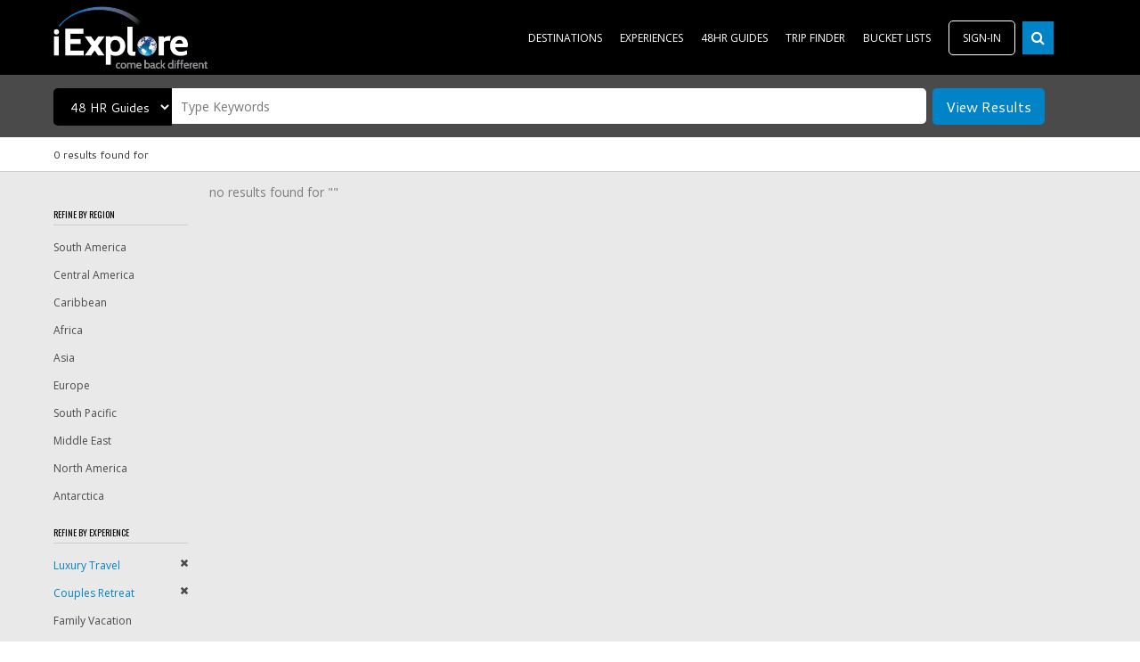

--- FILE ---
content_type: text/html; charset=utf-8
request_url: https://www.google.com/recaptcha/api2/aframe
body_size: 268
content:
<!DOCTYPE HTML><html><head><meta http-equiv="content-type" content="text/html; charset=UTF-8"></head><body><script nonce="md7-GBh8OqE3hDMGyHT7Gw">/** Anti-fraud and anti-abuse applications only. See google.com/recaptcha */ try{var clients={'sodar':'https://pagead2.googlesyndication.com/pagead/sodar?'};window.addEventListener("message",function(a){try{if(a.source===window.parent){var b=JSON.parse(a.data);var c=clients[b['id']];if(c){var d=document.createElement('img');d.src=c+b['params']+'&rc='+(localStorage.getItem("rc::a")?sessionStorage.getItem("rc::b"):"");window.document.body.appendChild(d);sessionStorage.setItem("rc::e",parseInt(sessionStorage.getItem("rc::e")||0)+1);localStorage.setItem("rc::h",'1768723593456');}}}catch(b){}});window.parent.postMessage("_grecaptcha_ready", "*");}catch(b){}</script></body></html>